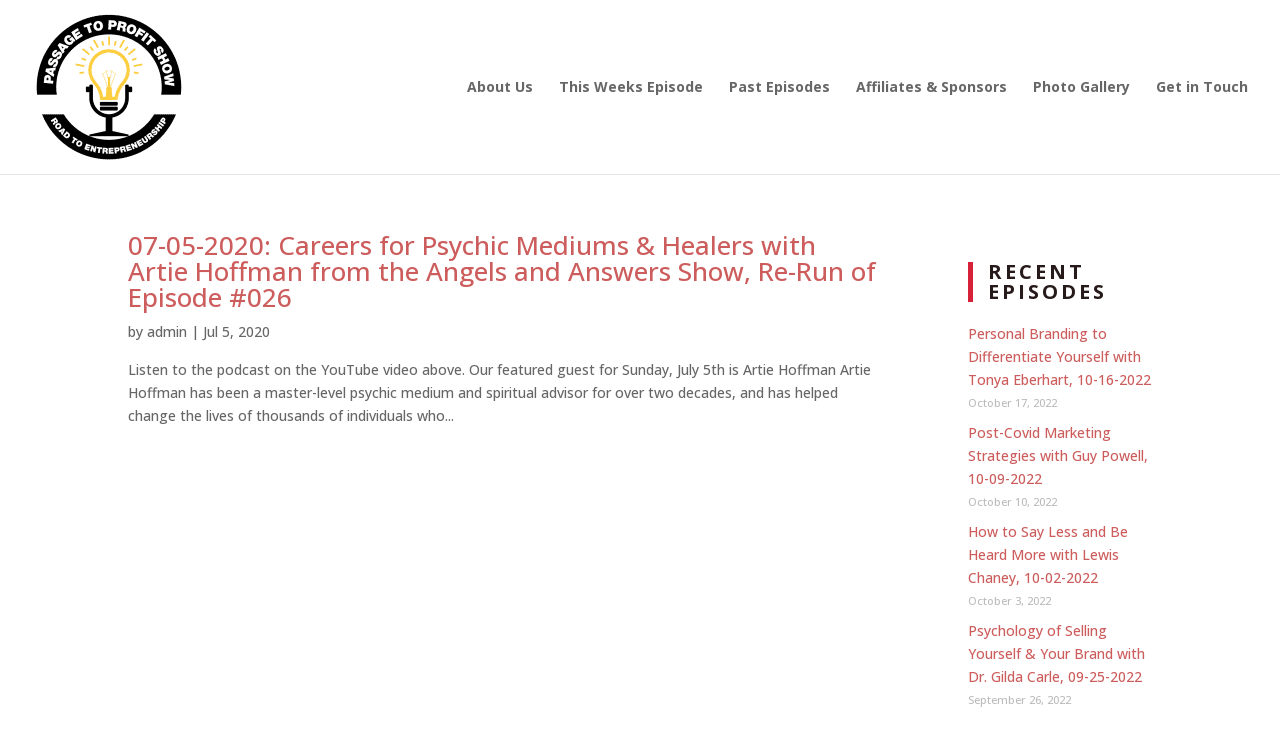

--- FILE ---
content_type: text/css
request_url: https://passagetoprofitshow.com/wp-content/themes/divi-child/style.css?ver=4.27.5
body_size: 1058
content:
/*
 Theme Name:     Divi Child Theme
 Template:       Divi
*/
 
@import url("../Divi/style.css");
 
/* =Theme customization starts here
------------------------------------------------------- */

/* Edits by Bill */

/*** Take out the divider line between content and sidebar ***/
#main-content .container:before {background: none;}

h1.hero {
	font: 800 5.1em/1.2em Open Sans, sans-serif;
	color: #FFF;
}
.section-title{
	font: 800 3em/1.2em "Open Sans", sans-serif;
	color: #565a5d;	
}
.section-subtitle {
	font: bold 1.6em/1.2em Open Sans, sans-serif;
	color: #000;
	border-left: 5px solid #D62139;
	padding: 0 0 0 15px;
	margin-bottom: 20px;
}
a.social {
	display: inline-block;
	width: 25px;
	height: 25px;
}
h1.hero-heading {
	font: bold 76px/1.2em Open Sans, Arial, sans-serif;
	color: #FFF;
}
p.hero-subheading a:link, p.hero-subheading a:visited {
	color: #D62139;
	text-transform: uppercase;
}
.hostname {
	font: bold 22px/1.2em Open Sans, sans-serif;
	color: #000;	
}
.footer-widget #block-8 {
	margin-bottom: 5px;
	font-weight: bold;
	border-bottom: 1px solid #FFF;
	padding-bottom: 5px;
}
#main-footer {
	padding-top: 200px;
	background-image: url(https://passagetoprofi.wpengine.com/wp-content/uploads/2022/10/Pattern.png);
	background-repeat: repeat-x;
}
.home_slider {
	height: 312px;
}
.home_slider h1 {
    width: 100%;
    float: left;
	text-align: center;
    height: auto;
    padding: 0 0;
    margin: 20px 0;
    font-family: 'Open Sans', sans-serif;
    font-weight: 800;
    color: #d4d4d8;
    line-height: 1em;
    letter-spacing: 5px;
    font-size: 36px;
    text-transform: uppercase;
}
.home_slider h1 span {
    font-size: 26px;
    color: #ffffff;
    width: 100%;
    float: left;
    margin: 0 0 0 0;
    line-height: 1em;
    word-break: break-word;
}
.podcast_player {
	display: none;
}
.single-podcast-title a:link, .single-podcast-title a:visited {
	color: #565a5d;
	text-decoration: none;
	font: bold 20px/1.2em 'Open Sans', sans-serif;
}
.single-podcast-title a:hover, .single-podcast-title a:active {
	color: #D62139;
}
a.listen:link, a.listen:visited, .single-podcast .entry-content a:link, .single-podcast .entry-content a:visited, .pagination a:link, .pagination a:visited {
	color: #D62139;	
	font: bold 14px/1.2em 'Open Sans', sans-serif;
}
.page-numbers.current {
	font: bold 14px/1.2em 'Open Sans', sans-serif;	
}
.single-podcast .et_post_meta_wrapper {
	display: none;
}
.fluid-width-video-wrapper {
	margin-bottom: 30px;
}
.single-podcast .entry-content h2 {
    font-size: 30px;
    font-family: "Helvetica Neue", Helvetica, Arial, sans-serif;
    font-weight: 500;
    line-height: 1.1;
    color: inherit;	
}
.single-podcast .entry-content h2:first-of-type {
	margin-top: 30px;
}
#recent-podcast-episodes-2 h4.widgettitle {
    margin: 20px 0;
    border-left: 5px solid #D62139;
    padding: 0 0 0 15px;
    color: rgba(14,1,1,.9);
    font-size: 20px;
    font-weight: 700;
    letter-spacing: 3px;
    font-family: 'Open Sans', sans-serif;
    text-transform: uppercase;	
}
.single-podcast #sidebar .et_pb_widget a:link, .single-podcast #sidebar .et_pb_widget a:visited {
    color: #323639;
    font-size: 11px;
    font-weight: 700;
    font-family: 'Open Sans', sans-serif;
    text-transform: uppercase;
    line-height: 25px;	
	font-size: 12px;
}
span.post-date {
	display: block;
	color: #bbb;
    font-size: 11px;	
}
.single-podcast #sidebar .et_pb_widget ul li {
    border-bottom: 1px solid #eee;
    margin: 0 0 8px !important;
    padding: 5px 0 10px !important;	
}
h2.small-heading, .widgettitle {
    margin: 20px 0;
    border-left: 5px solid #D62139;
    padding: 0 0 0 15px;
    color: rgba(14,1,1,.9);
    font-size: 20px;
    font-weight: 700;
    letter-spacing: 3px;
    font-family: 'Open Sans', sans-serif;
    text-transform: uppercase;
}
.page-template-page-podcastarchive #content-area {
	display: none;
}
.toplink {
	color: #565a5d;
    font-weight: 700;
    text-decoration: none;
	font-size: 18px;
}
.single-podcast-title {
	margin-top: 15px;
}
.single-podcast-description {
	margin: 20px 0;
}
.single-podcast {
	margin-bottom: 40px;
}

@media screen and ( min-width: 900px ) {
	.row {
		flex-direction: row;
		display: flex;
		gap: 3%;
	}
	.single-podcast {
		flex: 1;
	}
	#episodelist .single-podcast {
		max-width: 357px;		
	}
	#episodelist {
		max-width: 1140px;
		margin: 0 auto;
	}
.home_slider h1 {
    width: 100%;
    float: left;
	text-align: center;
    height: auto;
    padding: 0 0;
    margin: 180px 0 0 0;
    font-family: 'Open Sans', sans-serif;
    font-weight: 800;
    color: #d4d4d8;
    line-height: 1em;
    letter-spacing: 5px;
    font-size: 36px;
    text-transform: uppercase;
}
.home_slider h1 span {
    font-size: 76px;
    color: #ffffff;
    width: 100%;
    float: left;
    margin: 0 0 0 0;
    line-height: 1em;
    word-break: break-word;
}
.home_slider {
	height: 812px;
}
}